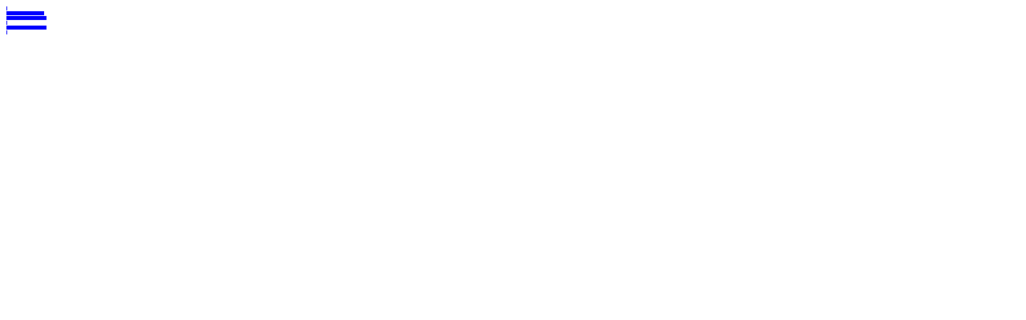

--- FILE ---
content_type: text/html
request_url: https://wpt.live/css/css-values/calc-min-width-block-intrinsic-1-ref.html
body_size: 515
content:
<!DOCTYPE HTML>
<html>
<head>
  <title>CSS Reference: intrinsic width of min-width: calc() on blocks</title>
  <link rel="author" title="L. David Baron" href="https://dbaron.org/">
<style type="text/css">

body > div { margin: 0 0 1px 0; background: blue; color: white; height: 5px }

</style>
</head>
<body>

<div style="width: 1px"></div>
<div style="width: 47px"></div>
<div style="width: 50px"></div>
<div style="width: 1px"></div>
<div style="width: 50px"></div>
<div style="width: 1px"></div>
</body>
</html>
